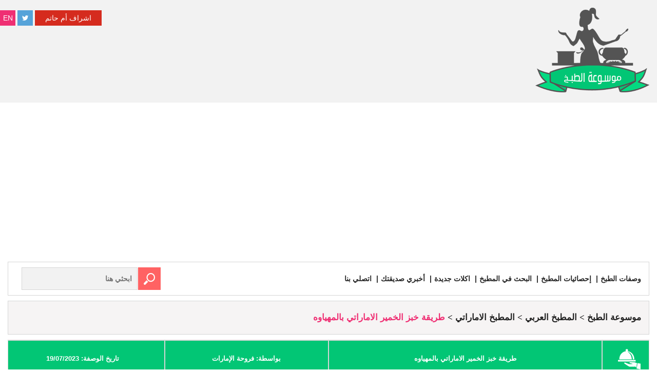

--- FILE ---
content_type: text/html; charset=Windows-1256
request_url: https://www.encyclopediacooking.com/arabic/lesson-19354-1.html
body_size: 19734
content:

<!DOCTYPE html>
<html>
  <head>
    <meta content="text/html; charset=windows-1256" http-equiv="Content-Type" />
	<meta http-equiv="X-UA-Compatible" content="IE=edge">
    <meta name="viewport" content="width=device-width, initial-scale=1">
    <meta name="GENERATOR" content="Microsoft FrontPage 6.0">
	<meta name="ProgId" content="FrontPage.Editor.Document">
	<meta content="ar-sa" http-equiv="Content-Language" />

			<title>طريقة خبز الخمير الاماراتي بالمهياوه</title>
	
			<meta name="keywords" content="سعودي,طبخ،مطبخ،وصفة،وصفات,اكلات,شركة اغذية،مطاعم,السعودية,مطعم،saudi arabia،uae،الامارات العربية المتحدة،arabic recipes،Recipes of food in arabic،united arab emirates" />
	
			<meta name="description" content="طريقة خبز الخمير الاماراتي بالمهياوه,وصفة طريقة خبز الخمير الاماراتي بالمهياوه,مقادير ومكونات طريقة خبز الخمير الاماراتي بالمهياوه,موقع موسوعة الطبخ العربي بالصور" />
	
			<link rel="alternate" type="application/rss+xml" title="خلاصة RSS لـ موسوعة الطبخ" href="rss.xml" />
	
	<link rel="search" type="application/opensearchdescription+xml" href="searchprovider.php" title="موسوعة الطبخ" />

    <!-- Bootstrap -->
    <link href="style/Default/assesst/css/bootstrap.css" rel="stylesheet">

    <!-- bootstrap-rtl -->
    <link href="style/Default/assesst/css/bootstrap-rtl.css" rel="stylesheet">

    <!-- style -->
    <link href="style/Default/assesst/css/style.css" rel="stylesheet">

    <!-- font-awesome.min -->
    <link href="style/Default/assesst/css/font-awesome.min.css" rel="stylesheet">

    <!-- responsive-nav -->
    <link rel="stylesheet" href="style/Default/assesst/css/responsive-nav.css">
    <script src="style/Default/assesst/js/responsive-nav.js"></script>

    <!-- HTML5 shim and Respond.js for IE8 support of HTML5 elements and media queries -->
    <!-- WARNING: Respond.js doesn't work if you view the page via file:// -->
    <!--[if lt IE 9]>
      <script src="https://oss.maxcdn.com/html5shiv/3.7.2/html5shiv.min.js"></script>
      <script src="https://oss.maxcdn.com/respond/1.4.2/respond.min.js"></script>
    <![endif]-->




			<script type="text/javascript" src="./includes/jscript/jquery.js"></script>
		<script type="text/javascript" src="./includes/jscript/jquery.rating.js"></script>
		<script type="text/javascript">
		function small(Url)
		{
		    var f=window.open (Url, "SaphpWindow", "toolbar=No, location=No, directories=no,status=no, menubar=no, scrollbars=yes, resizable=No,width=400,height=300,left=150,top=100");
		}
		</script>
			<script type="text/javascript">
				function GoToCategory(CategoryList) {
		    newPage = CategoryList.options[CategoryList.selectedIndex].value
		    if (newPage != "") { window.location.href = newPage }
		}
	</script>
</head>

<body>


<!-- top header -->
    <div class="top-header">
      <div class="container-fluid">
        <div class="row">
          <div class="col-md-3 col-sm-6 col-xs-12">
            <div class="logo">
              <a href="index.php">
                <img class="img-responsive" src="style/Default/assesst/img/logo.png" alt="logo">
              </a>
            </div>
          </div>
          <div class="col-md-9 col-sm-6 col-xs-12">

                &nbsp;</a></div>
            <div class="list-li">
              <ul>
                <li>
				<a target="_blank" href="http://www.encyclopediacooking.com/recipes_in_english/">EN</a></li>
                <li><a target="_blank" class="li2" href="https://twitter.com/arabiccooking"><i class="fa fa-twitter"></i></a></li>
                <li><span class="li5">اشراف أم حاتم</span></li>
              </ul>
            </div>
          </div>
        </div>
      </div>
    </div>
    <!-- top header -->





<!-- main -->
    <div class="main">
      <div class="container-fluid">
        <div class="row">

<div class="col-md-12 hidden-xs">
	<div class="adsessn">
<div class="col-md-12 hidden-xs">
	<div class="adsessn">
		<script async src="https://pagead2.googlesyndication.com/pagead/js/adsbygoogle.js?client=ca-pub-6614428940962821"
     crossorigin="anonymous"></script>
<!-- 728x90, تم إنشاؤها 05/12/09 -->
<ins class="adsbygoogle"
     style="display:block"
     data-ad-client="ca-pub-6614428940962821"
     data-ad-slot="9784228349"
     data-ad-format="auto"
     data-full-width-responsive="true"></ins>
<script>
     (adsbygoogle = window.adsbygoogle || []).push({});
</script>
	</div>
</div>

<div class="col-md-12 hidden-lg hidden-md hidden-sm">
	<div class="adsessn">
<script async src="https://pagead2.googlesyndication.com/pagead/js/adsbygoogle.js?client=ca-pub-6614428940962821"
     crossorigin="anonymous"></script>
<!-- jawwal-arhead -->
<ins class="adsbygoogle"
     style="display:block"
     data-ad-client="ca-pub-6614428940962821"
     data-ad-slot="5550040948"
     data-ad-format="auto"
     data-full-width-responsive="true"></ins>
<script>
     (adsbygoogle = window.adsbygoogle || []).push({});
</script>
	</div>
</div>
	</div>
</div>

<div class="col-md-12 hidden-lg hidden-md hidden-sm">
	<div class="adsessn">
		<script async src="//pagead2.googlesyndication.com/pagead/js/adsbygoogle.js"></script>
		<!-- jawwal-arhead -->
		<ins class="adsbygoogle"
		     style="display:inline-block;width:320px;height:100px"
		     data-ad-client="ca-pub-6614428940962821"
		     data-ad-slot="5550040948"></ins>
		<script>
		(adsbygoogle = window.adsbygoogle || []).push({});
		</script>
	</div>
</div>
          <div class="col-md-12 col-sm-12 col-xs-12">
            <div class="up-menu">
              <div class="col-md-9 col-sm-12 col-xs-12">
                    <ul>
				      <li ><a href="http://www.encyclopediacooking.com/arabic">وصفات الطبخ</a></li>
				      <li ><a href="statistics.html">إحصائيات المطبخ</a></li>
				      <li ><a href="search.html">البحث في المطبخ</a></li>
				      <li ><a href="lastlsn.html">اكلات جديدة</a></li>
				      <li ><a href="tellfriend.html">أخبري صديقتك</a></li>
				      <li ><a href="contactus.html">اتصلي بنا</a></li>
				    </ul>
              </div>
              <div class="col-md-3 col-sm-12 col-xs-12">
                <div class="search">
	            	<form method="GET" action="search.php">
	                  	<input accessKey="F"  id="search1" type="text" name="Word" size="30" Class="Text" value="" placeholder="ابحثي هنا">
	                  	<input value="" class="Button2" type="submit" name="Search" >
						<input type="hidden" name="Cat" value="0">
						<input type="hidden" name="Find" value="less">
						<input type="hidden" name="rel" value="provider">
						<input type="hidden" name="Order" value="Relevance">
						<input type="hidden" name="Dir" value="DESC">
					</form>
                </div>
              </div>
            </div>
          </div>






<script type="text/javascript">
// <![CDATA[
$(window).load(function(){
	// Variables
	var selector = 'img';
	var max_width = 900;

	// Redim des images
	$(selector, $(".data")).each(function(){
		var width = $(this).width();
		var height = $(this).height();
		if (width > max_width) {
			var ratio = (height / width );
			var new_width = max_width;
			var new_height = (new_width * ratio);

			//Shrink the image and add link to full-sized image
			$(this).height(new_height).width(new_width);
			$(this).hover(function(){
				$(this).attr("title", "اضغط هنا لتكبير الصورة")
				$(this).css("cursor","pointer","lightbox");
				},function(){});
			$(this).click(function(){
				  window.open($(this).attr("src"),"myWindow","width=800,top=100,left=100,scrollbars=yes");
				 				$(this).css("cursor","pointer","lightbox");

				});
		} // if
	} // each

	);
}

);
// ]]>

</script>

          <div class="col-md-12 col-sm-12 col-xs-12">
            <div class="up-menu breads">
              <div class="col-md-12">
              					    				    <a href="http://www.encyclopediacooking.com/arabic"> موسوعة الطبخ</a> <a href="cat-71-1.html"> المطبخ العربي</a> <a href="cat-48-1.html"> المطبخ الاماراتي</a> طريقة خبز الخمير الاماراتي بالمهياوه				    				              </div>
            </div>
          </div>

          <div class="col-md-12 col-sm-12 col-xs-12">
            <div class="up-menu post-page">
              <div class="row">
                <div class="col-md-1 col-xs-12 add">
                  <img src="http://www.encyclopediacooking.com/arabic/style/Default/assesst/img/in.png">
                </div>
                <div class="col-md-5 col-xs-12 add">
                  <h1>طريقة خبز الخمير الاماراتي بالمهياوه</h1>
                </div>
                <div class="col-md-3 col-xs-12 add">
                  <h5>بواسطة: فروحة الإمارات</h5>
                </div>
                <div class="col-md-3 col-xs-12 add">
                  <h5>تاريخ الوصفة: 19/07/2023</h5>
                </div>
              </div>

              <div class="row">
                <div class="col-md-12 col-xs-12 in-post">

<div class="data">

<div class="col-md-12 hidden-xs">
	<div class="adsessn">
		<script async src="https://pagead2.googlesyndication.com/pagead/js/adsbygoogle.js?client=ca-pub-6614428940962821"
     crossorigin="anonymous"></script>
<!-- jawwal-cockshaw -->
<ins class="adsbygoogle"
     style="display:block"
     data-ad-client="ca-pub-6614428940962821"
     data-ad-slot="5356502548"
     data-ad-format="auto"
     data-full-width-responsive="true"></ins>
<script>
     (adsbygoogle = window.adsbygoogle || []).push({});
</script>
	</div>
</div>

<div class="col-md-12 hidden-lg hidden-md hidden-sm">
	<div class="adsessn">
		<script async src="https://pagead2.googlesyndication.com/pagead/js/adsbygoogle.js?client=ca-pub-6614428940962821"
     crossorigin="anonymous"></script>
<!-- jawwal-cockshaw -->
<ins class="adsbygoogle"
     style="display:block"
     data-ad-client="ca-pub-6614428940962821"
     data-ad-slot="5356502548"
     data-ad-format="auto"
     data-full-width-responsive="true"></ins>
<script>
     (adsbygoogle = window.adsbygoogle || []).push({});
</script>
	</div>
</div>

<p><center><b><font size="3">طريقة عمل خبز الخمير الاماراتي بالمهياوه بالصور<br />
<img src="http://photos.encyclopediacooking.com/image/recipes_pictures-emirati-bread-khobz-recipe.jpg" border="0" alt="http://photos.encyclopediacooking.com/image/recipes_pictures-emirati-bread-khobz-recipe.jpg"><br />
</font></b></center><br />
 <center><b><font size="3"> وصفة خبز خمير بالمهياوه احد انواع الخبز الاماراتي <br />
</font></b></center><br />
<center><b><font size="3">traditional emirati khamir bread khobz recipe in uae<br />
</font></b></center><br />
 <center><font size="3"><b><br />
<img src="http://photos.encyclopediacooking.com/image/recipes_pictures-emirati-bread-khobz-recipe2.jpg" border="0" alt="http://photos.encyclopediacooking.com/image/recipes_pictures-emirati-bread-khobz-recipe2.jpg"><br />
<br />
<font color="#0000ff">مكونات ومقادير خبز الخمير الاماراتي بالمهياوه</font><br />
<img src="http://photos.encyclopediacooking.com/image/recipes_pictures-emirati-bread-khobz-recipe3.jpg" border="0" alt="http://photos.encyclopediacooking.com/image/recipes_pictures-emirati-bread-khobz-recipe3.jpg"><br />
<br />
<font color="#0000ff">طريقة عمل وتحضير خبز الخمير الاماراتي بالمهياوه</font><br />
<img src="http://photos.encyclopediacooking.com/image/recipes_pictures-emirati-bread-khobz-recipe4.jpg" border="0" alt="http://photos.encyclopediacooking.com/image/recipes_pictures-emirati-bread-khobz-recipe4.jpg"><br />
<br />
<br />
<img src="http://photos.encyclopediacooking.com/image/recipes_pictures-emirati-bread-khobz-recipe5.jpg" border="0" alt="http://photos.encyclopediacooking.com/image/recipes_pictures-emirati-bread-khobz-recipe5.jpg"><br />
<br />
<br />
<img src="http://photos.encyclopediacooking.com/image/recipes_pictures-emirati-bread-khobz-recipe6.jpg" border="0" alt="http://photos.encyclopediacooking.com/image/recipes_pictures-emirati-bread-khobz-recipe6.jpg"><br />
<br />
<br />
<img src="http://photos.encyclopediacooking.com/image/recipes_pictures-emirati-bread-khobz-recipe7.jpg" border="0" alt="http://photos.encyclopediacooking.com/image/recipes_pictures-emirati-bread-khobz-recipe7.jpg"><br />
<br />
<br />
<img src="http://photos.encyclopediacooking.com/image/recipes_pictures-emirati-bread-khobz-recipe8.jpg" border="0" alt="http://photos.encyclopediacooking.com/image/recipes_pictures-emirati-bread-khobz-recipe8.jpg"><br />
<br />
<br />
<img src="http://photos.encyclopediacooking.com/image/recipes_pictures-emirati-bread-khobz-recipe9.jpg" border="0" alt="http://photos.encyclopediacooking.com/image/recipes_pictures-emirati-bread-khobz-recipe9.jpg"><br />
<br />
<br />
<img src="http://photos.encyclopediacooking.com/image/recipes_pictures-emirati-bread-khobz-recipe10.jpg" border="0" alt="http://photos.encyclopediacooking.com/image/recipes_pictures-emirati-bread-khobz-recipe10.jpg"><br />
<br />
<br />
<img src="http://photos.encyclopediacooking.com/image/recipes_pictures-emirati-bread-khobz-recipe11.jpg" border="0" alt="http://photos.encyclopediacooking.com/image/recipes_pictures-emirati-bread-khobz-recipe11.jpg"><br />
<br />
<br />
<img src="http://photos.encyclopediacooking.com/image/recipes_pictures-emirati-bread-khobz-recipe12.jpg" border="0" alt="http://photos.encyclopediacooking.com/image/recipes_pictures-emirati-bread-khobz-recipe12.jpg"><br />
<br />
<br />
<img src="http://photos.encyclopediacooking.com/image/recipes_pictures-emirati-bread-khobz-recipe13.jpg" border="0" alt="http://photos.encyclopediacooking.com/image/recipes_pictures-emirati-bread-khobz-recipe13.jpg"><br />
<br />
<br />
<img src="http://photos.encyclopediacooking.com/image/recipes_pictures-emirati-bread-khobz-recipe14.jpg" border="0" alt="http://photos.encyclopediacooking.com/image/recipes_pictures-emirati-bread-khobz-recipe14.jpg"><br />
<br />
<br />
<img src="http://photos.encyclopediacooking.com/image/recipes_pictures-emirati-bread-khobz-recipe15.jpg" border="0" alt="http://photos.encyclopediacooking.com/image/recipes_pictures-emirati-bread-khobz-recipe15.jpg"><br />
<br />
<br />
<img src="http://photos.encyclopediacooking.com/image/recipes_pictures-emirati-bread-khobz-recipe16.jpg" border="0" alt="http://photos.encyclopediacooking.com/image/recipes_pictures-emirati-bread-khobz-recipe16.jpg"><br />
<br />
<br />
<img src="http://photos.encyclopediacooking.com/image/recipes_pictures-emirati-bread-khobz-recipe17.jpg" border="0" alt="http://photos.encyclopediacooking.com/image/recipes_pictures-emirati-bread-khobz-recipe17.jpg"><br />
<br />
<br />
<img src="http://photos.encyclopediacooking.com/image/recipes_pictures-emirati-bread-khobz-recipe18.jpg" border="0" alt="http://photos.encyclopediacooking.com/image/recipes_pictures-emirati-bread-khobz-recipe18.jpg"><br />
<br />
<br />
</b><img src="http://photos.encyclopediacooking.com/image/recipes_pictures-emirati-bread-khobz-recipe19.jpg" border="0" alt="http://photos.encyclopediacooking.com/image/recipes_pictures-emirati-bread-khobz-recipe19.jpg"></font></center></p>


<div class="col-md-12 hidden-xs">
	<div class="adsessn">

	</div>
</div>


</div>
					<br />
					
			        </div>
                  </div>
                </div>
              </div>
            </div>
          </div>

          <div class="col-md-12 col-sm-12 col-xs-12">
            <div class="up-menu post-page shre-me">
              <div class="col-md-12 col-xs-12">
                <span>إرسال الوصفة</span>

                <a target="popup" onclick="window.open('https://www.facebook.com/sharer/sharer.php?u=http://www.encyclopediacooking.com/arabic/lesson-19354-1.html','name','width=600,height=400')" class="li1" href="https://www.facebook.com/sharer/sharer.php?u=http://www.encyclopediacooking.com/arabic/lesson-19354-1.html"><i class="fa fa-facebook"></i></a>

                <a target="popup" onclick="window.open('https://twitter.com/home?status=http://www.encyclopediacooking.com/arabic/lesson-19354-1.html','name','width=600,height=400')" class="li2" href="https://twitter.com/home?status=http://www.encyclopediacooking.com/arabic/lesson-19354-1.html"><i class="fa fa-twitter"></i></a>

                <a target="_blank" class="li8" href="whatsapp://send?text=http://www.encyclopediacooking.com/arabic/lesson-19354-1.html" data-action="share/whatsapp/share"><i class="fa fa-whatsapp"></i></a>
              </div>
            </div>
          </div>

          <div class="col-md-12 col-sm-12 col-xs-12">
            <div class="up-menu post-page shre-me">
              <div class="col-md-12 col-xs-12">
                         <div id="fb-root"></div>
              </div>
            </div>
          </div>

          <div class="col-md-12 col-sm-12 col-xs-12 ads2">
            <a href="#">
                &nbsp;</a></div>
        </div>
      </div>
    </div>
    <!-- main -->












  <!-- footer -->

  
  <p align="center"><!--webbot bot="HTMLMarkup" startspan --><script async src="https://pagead2.googlesyndication.com/pagead/js/adsbygoogle.js?client=ca-pub-6614428940962821"
     crossorigin="anonymous"></script>
<ins class="adsbygoogle"
     style="display:block"
     data-ad-format="autorelaxed"
     data-ad-client="ca-pub-6614428940962821"
     data-ad-slot="5937473337"></ins>
<script>
     (adsbygoogle = window.adsbygoogle || []).push({});
</script><!--webbot bot="HTMLMarkup" endspan i-checksum="27547" --></p>
	<p align="center">&nbsp;</p>

  
  </p>
    <div class="footer">
      <div class="container-fluid">
        <div class="row">
          <div class="col-md-12 col-sm-12 col-xs-12">

<ul>
  <li>
	<a href="http://www.encyclopediacooking.com/arabic/tag/10_minutes_dough.htm">
	عجينة العشر دقائق</a></li>
</ul>

<ul>
	<li><a href="http://www.encyclopediacooking.com/">الرئيسية</a></li>
</ul>

          </div>
          <div class="col-md-12 col-sm-12 col-xs-12">
            <p class="traidnt"><a href="http://www.traidnt.com/" target="_blank" title="تصميم مجموعه ترايدنت العربية"><img alt="تصميم مجموعه ترايدنت العربية" src="style/Default/assesst/img/traidnt.png"></a></p>
            <p class="pow">Powered by SaphpLesson 4.0</p>
            <p>© 2005 - 2022 موسوعة الطبخ arabic recipes</p>
            <p class="red">موقع موسوعة الطبخ موسوعة مفتوحة للطبخ والأكلات العربية بمشاركة زوار الموقع, وإدارة الموقع تخلي مسئوليتها عن حقوق أي وصفة منقولة ومن له اعتراض على وصفة خاصة مراسلتنا لحذفها 
			<a href="mailto:w77v@hotmail.com">من هنا</a></p>
			<p class="red">
			<a href="http://www.encyclopediacooking.com/arabic/sitemap.xml">
			<span style="text-decoration: none">sitemap</span></a></p>
			<p class="red"><span lang="ar-sa">
			<a target="_blank" href="http://www.encyclopediacooking.com/Google-Adsense-Privacy-Policy-ar.html">
			<span style="text-decoration: none">Privacy Policy</span></a></span></p>
<p class="map-rss"><a target="_blank" href="http://www.encyclopediacooking.com/arabic/rss.xml"><img src="http://www.encyclopediacooking.com/arabic/style/Default/assesst/img/rss.png"></a></p>          
</div>
        </div>
      </div>
    </div>


    <!-- jQuery (necessary for Bootstrap's JavaScript plugins) -->
    <script src="https://ajax.googleapis.com/ajax/libs/jquery/1.11.3/jquery.min.js"></script>
    <!-- Include all compiled plugins (below), or include individual files as needed -->
    <script src="style/Default/assesst/js/bootstrap.min.js"></script>

    <script src="style/Default/assesst/js/custom.js"></script>
</body>
</html>

--- FILE ---
content_type: text/html; charset=utf-8
request_url: https://www.google.com/recaptcha/api2/aframe
body_size: 266
content:
<!DOCTYPE HTML><html><head><meta http-equiv="content-type" content="text/html; charset=UTF-8"></head><body><script nonce="jl4w0ff1PzPYKYNW5Syf4A">/** Anti-fraud and anti-abuse applications only. See google.com/recaptcha */ try{var clients={'sodar':'https://pagead2.googlesyndication.com/pagead/sodar?'};window.addEventListener("message",function(a){try{if(a.source===window.parent){var b=JSON.parse(a.data);var c=clients[b['id']];if(c){var d=document.createElement('img');d.src=c+b['params']+'&rc='+(localStorage.getItem("rc::a")?sessionStorage.getItem("rc::b"):"");window.document.body.appendChild(d);sessionStorage.setItem("rc::e",parseInt(sessionStorage.getItem("rc::e")||0)+1);localStorage.setItem("rc::h",'1764811651111');}}}catch(b){}});window.parent.postMessage("_grecaptcha_ready", "*");}catch(b){}</script></body></html>

--- FILE ---
content_type: text/css
request_url: https://www.encyclopediacooking.com/arabic/style/Default/assesst/css/style.css
body_size: 21255
content:
@import url(http://fonts.googleapis.com/earlyaccess/droidarabickufi.css);


*{
	outline: none;
}
a{
	text-decoration: none;
    -webkit-transition: all 0.10s ease-in;
    -moz-transition: all 0.10s ease-in;
    -o-transition: all 0.10s ease-in;
    -ms-transition: all 0.10s ease-in;
    transition: all 0.10s ease-in;
}
a:hover{
	text-decoration: none;
    -webkit-transition: all 0.10s ease-in;
    -moz-transition: all 0.10s ease-in;
    -o-transition: all 0.10s ease-in;
    -ms-transition: all 0.10s ease-in;
    transition: all 0.10s ease-in;
    color: #02C675;
}
ul{
	list-style: none;
	padding: 0px;
	margin: 0px;
}
body{
	font-family: 'Droid Arabic Kufi', sans-serif;
}
.top-header{
	min-height: 200px;
	background: #F2F2F2;
}
.logo{
	margin-top: 15px;
	text-align: right;
}
.logo img{
	float: right;
}
.ads{
	margin-top: 15px;
}
.list-li{
	direction: ltr;
	margin-top: 10px;
}
.adsessn{
text-align: center;
margin:10px -15px;
}
.list-li ul li{
	display: inline-block;
	margin-bottom: 10px;
}
.list-li ul li a{
	width: 30px;
	height: 30px;
	text-align: center;
	line-height: 30px;
	color: #fff;
	background: #EF2F73;
	display: block;
}
.li1{
	background: #3B5998 !important;
}
.li2{
	background: #56A3D9 !important;
}
.li3{
	background: #CD5959 !important;
}
.li4{
	background: #BF221F !important;
}
.list-li ul li a:hover{
	width: 30px;
	height: 30px;
	text-align: center;
	line-height: 30px;
	color: #EF2F73;
	background: #fff;
	display: block;
}
.li1:hover{
	background: #fff !important;
	color:#3B5998;
}
.li2:hover{
	background: #fff !important;
	color:#56A3D9;
}
.li3:hover{
	background: #fff !important;
	color:#CD5959;
}
.li4:hover{
	background: #fff !important;
	color:#BF221F;
}
.li5{
	background: #D52B1E !important;
	height: 30px;
	text-align: center;
	line-height: 30px;
	color: #fff;
	background: #EF2F73;
	display: block;
	padding: 0px 20px;
	font-family: 'Droid Arabic Kufi', sans-serif;
	font-size: 14px;
}
.menu{
	background: #02C675;
	text-align: center;
	direction: rtl;
	min-height: 78px;
	line-height: 78px;
}
.menu li{
	margin: 0px 5px;
}
.menu a{
	color: #fff;
	font-family: 'Droid Arabic Kufi', sans-serif;
	font-size: 14px;
	font-weight: bold;
    padding: 0px 5px;
}
.menu a:hover{
	color: #fff;
	font-family: 'Droid Arabic Kufi', sans-serif;
	font-size: 14px;
	font-weight: bold;
    padding: 0px 5px;
}
.nav-collapse a{
    display: block;
}
.nav-collapse a:hover{
    display: block;
    background: #04d981;
}
.up-menu{
	border: 1px solid #d6d6d6;
	overflow: hidden;
	text-align: right;
	direction: rtl;
	margin: 0px 0px 10px 0px;
	padding: 10px 0px;
	line-height: 44px;
}
.up-menu li{
	display: inline-block;
}
.up-menu li a{
	color: #282828;
	font-size: 14px;
	font-weight: bold;
}
.up-menu li a:after{
	content: "|";
	color: #282828;
	font-size: 14px;
	font-weight: bold;
	padding: 0px 5px 0px 5px;
}
.up-menu li:last-child a:after{
	content: "";
	color: #282828;
	font-size: 14px;
	font-weight: bold;
	padding: 0px 5px 0px 5px;
}
.up-menu #current a{
	color: #02c675;
	font-size: 14px;
	font-weight: bold;
}
.ads2{
	margin: 20px 0px;
}
.ads2 img{
	margin: auto;
}
.search{
	position: relative;
}
.search input[type="text"]{
	line-height: normal;
	font-size: 14px;
	padding: 0px 10px;
	background: #F2F2F2;
	border: 1px solid #D6D6D6;
	line-height: 42px;
	width: 80%;
	margin-right: 45px;
	font-weight: bold;
}
.search input[type="submit"]{
	background: url('http://www.encyclopediacooking.com/arabic/style/Default/assesst/img/s.jpg') no-repeat;
	width: 44px;
	height: 44px;
	border: 0px;
	position: absolute;
	top:0px;
	right: 0px;
}
.in-wasf{
	border: 1px solid #d6d6d6;
	overflow: hidden;
	padding: 15px 0px;
	margin-bottom: 20px;
}
.in-wasf img{
	max-width: 100%;
	height: 290px;
}
.in-wasf div{
	width: 100%;
}
.was1{
	margin-bottom: 5px;
}
.was1 span{
	background: #FF6262;
	font-weight: bold;
	font-size: 20px;
	padding: 0px 10px;
	color: #fff;
}
.was2{
	padding: 0px 20px;
 text-align: center;
}
.was3{
	padding: 0px 20px;
	margin: 10px 0px;
}
.was3 a{
	color: #02c675;
	border: 1px solid #02c675;
	display: block;
	text-align: center;
	font-size: 20px;
	font-weight: bold;
}
.was3 a:hover{
	color: #fff;
	border: 1px solid #02c675;
	background: #02c675;
	display: block;
	text-align: center;
	font-size: 20px;
	font-weight: bold;
}
.was4{
	padding: 0px 20px;
}
.was4 a{
	color: #fff;
	background: #02c675;
	border: 1px solid #02c675;
	display: block;
	text-align: center;
	font-size: 19px;
	font-weight: bold;
}
.was4 a:hover{
	color: #02c675;
	border: 1px solid #02c675;
	background: #fff;
	display: block;
	text-align: center;
	font-size: 19px;
	font-weight: bold;
}
.was4 a i{
	font-size: 25px;
}
.ico{
	border-top: 1px solid #d6d6d6;
	border-left: 1px solid #d6d6d6;
	border-right: 1px solid #d6d6d6;
	border-bottom: 11px solid #02c675;
	padding-top: 70px;
	padding-bottom: 40px;
}
.i1{
    background: url('http://www.encyclopediacooking.com/arabic/style/Default/assesst/img/i1.png') center center no-repeat;
    width: 67px;
    height: 59px;
    display: block;
    margin: auto;
    border: 1px solid #02c675;
    border-radius: 100px;
    padding: 70px;
    text-align: center;
}
.i2{
    background: url('http://www.encyclopediacooking.com/arabic/style/Default/assesst/img/i2.png') center center no-repeat;
    width: 67px;
    height: 59px;
    display: block;
    margin: auto;
    border: 1px solid #02c675;
    border-radius: 100px;
    padding: 70px;
    text-align: center;
}
.i3{
    background: url('http://www.encyclopediacooking.com/arabic/style/Default/assesst/img/i3.png') center center no-repeat;
    width: 67px;
    height: 59px;
    display: block;
    margin: auto;
    border: 1px solid #02c675;
    border-radius: 100px;
    padding: 70px;
    text-align: center;
}
.ico h5{
	color: #02c675;
	font-size: 15px;
	text-align: center;
	font-weight: bold;
}
.ico h6{
	color: #393939;
	font-size: 30px;
	text-align: center;
	font-weight: bold;
}
.main-state{
	margin-bottom: 10px;
}
.footer{
	min-height: 185px;
	background: #F2F2F2;
	border-bottom: 8px solid #FF6262;
	padding: 40px 0px 0px 0px;
}
.footer ul{
    text-align: right;
    direction: rtl;
    border-left: 0px solid #A0A0A0;
    padding-left: 0px;
    margin-bottom: 10px;
}
.footer ul li{
	margin-bottom: 5px;
display: inline-block;
}
.footer ul li a:after{
	content:"-";
	padding-right:5px;
}
.footer ul li:last-child a:after{
	content:"";
	padding-right:0px;
}
.footer ul li a{
	color: #2C2C2C;
	font-size: 15px;
	font-weight: bold;
	text-align: right;
	direction: rtl;
}
.footer ul li a:hover{
	color: #02C675;
	font-size: 15px;
	font-weight: bold;
	text-align: right;
	direction: rtl;
}
.footer .traidnt{
	text-align: center;
	margin-top: 10px !important;
}
.footer p{
	font-size: 13px;
	padding: 0px;
	margin: 0px;
	font-family: tahoma;
	color: #02c675;
	text-align: center;
}
.red{
	color: red !important;
	margin-bottom: 5px !important;
}
.pow{
	text-align: center;
}




/*contact*/
.contact-form input[type="text"]{
	width: 60%;
	border: 1px solid #d6d6d6;
	border-radius: 5px;
	padding: 0px 10px;
}
.contact-form textarea{
	width: 80.5%;
	border: 1px solid #d6d6d6;
	border-radius: 5px;
	min-height: 300px;
	padding: 0px 10px;
}
.contact-form label{
	float: right;
	margin-left: 10px;
	font-size: 14px;
	width: 171px;
	margin-bottom: 20px;
}
.contact-form .text-left{
	padding: 0px 65px;
}
.contact-form input[type="submit"]{
	background: #ff6262;
	color: #fff;
	font-size: 15px;
	font-weight: bold;
	border: 1px solid #fff;
	border-radius: 5px;
	padding: 0px 20px;
    -webkit-transition: all 0.10s ease-in;
    -moz-transition: all 0.10s ease-in;
    -o-transition: all 0.10s ease-in;
    -ms-transition: all 0.10s ease-in;
    transition: all 0.10s ease-in;
}
.contact-form input[type="submit"]:hover{
	background: #fff;
	color: #ff6262;
	font-size: 15px;
	font-weight: bold;
	border: 1px solid #ff6262;
	border-radius: 5px;
	padding: 0px 20px;
    -webkit-transition: all 0.10s ease-in;
    -moz-transition: all 0.10s ease-in;
    -o-transition: all 0.10s ease-in;
    -ms-transition: all 0.10s ease-in;
    transition: all 0.10s ease-in;
}
.contact-form select{
    width: 60%;
    border: 1px solid #d6d6d6;
    border-radius: 5px;
    padding: 0px 10px;
    height: 45px;
}
.contact-form .col-md-6{
    overflow: hidden;
}



/*pages-form*/
.pages-form table{
	width: 100%;
}
.pages-form{
	padding: 0px;
	margin-bottom: 10px;
	border: 0px solid #d6d6d6;
}
.pages-form thead th:nth-child(1){
	background: #02C675;
	color: #fff;
	text-align: center;
	font-size: 16px;
	width: 10%;
	font-weight: bold;
	border: 1px solid #b4b4b4;
}
.pages-form thead th:nth-child(2){
	background: #02C675;
	color: #fff;
	text-align: center;
	font-size: 16px;
	width: 60%;
	font-weight: bold;
	border: 1px solid #b4b4b4;
}
.pages-form thead th:nth-child(3){
	background: #02C675;
	color: #fff;
	text-align: center;
	font-size: 16px;
	width: 15%;
	font-weight: bold;
	border: 1px solid #b4b4b4;
}
.pages-form thead th:nth-child(4){
	background: #02C675;
	color: #fff;
	text-align: center;
	font-size: 16px;
	width: 15%;
	font-weight: bold;
	border: 1px solid #b4b4b4;
}

.pages-form tbody td{
	padding: 5px 5px;
}
.pages-form tbody td:nth-child(1){
	text-align: center;
	color: #2f2f2f;
	font-size: 16px;
	border: 1px solid #b4b4b4;
	width: 10%;
}
.pages-form tbody td:nth-child(2){
	text-align: center;
	color: #2f2f2f;
	font-size: 16px;
	font-weight: bold;
	border: 1px solid #b4b4b4;
	width: 60%;
}
.pages-form tbody td:nth-child(3){
	text-align: center;
	color: #2f2f2f;
	font-size: 16px;
	font-weight: bold;
	border: 1px solid #b4b4b4;
	width: 15%;
}
.pages-form tbody td:nth-child(3) a{
    font-size: 13px;
}
.pages-form tbody td:nth-child(3) a:hover{
    font-size: 13px;
}
.pages-form tbody td:nth-child(4){
	text-align: center;
	color: #2f2f2f;
	font-size: 13px;
	font-weight: bold;
	border: 1px solid #b4b4b4;
	width: 15%;
}
.pages-form tbody td a{
	color: #2f2f2f;
	font-size: 16px;
	font-weight: bold;
}
.pages-form tbody td a:hover{
	color: #02C675;
	font-size: 16px;
	font-weight: bold;
}

.breads{
	background: #F6F4F4;
	color: #ef2f73;
	font-size: 17px;
	font-weight: bold;
}
.breads a{
	color: #232323;
	font-size: 17px;
	font-weight: bold;
}
.breads a:after{
	content: ">";
	font-size: 17px;
	font-family: tahoma;
	margin: 0px 5px 0px 0px;
	font-weight: bold;
}
.pagi-set-post{
	margin-bottom: 10px;
}
.pagi{
	text-align: right;
	direction: rtl;
}
.pagi a{
	color: #303030;
	display: inline-block;
	border: 1px solid #303030;
	border-radius: 5px;
	padding: 7px 15px;
	font-weight: bold;
	font-size: 17px;
}
.pagi span{
    color: #02C576;
    display: inline-block;
    border: 1px solid #02C576;
    border-radius: 5px;
    padding: 7px 15px;
    font-weight: bold;
    font-size: 17px;
}
.pager{
    margin: 0px 0;
}
.select-cat select{
	color: #555555;
	border: 1px solid #d6d6d6;
	width: 100%;
	border-radius: 5px;
	padding: 2px 5px;
	direction: rtl;
	font-weight: bold;
	font-size: 17px;
}
.add-new-c a{
	border: 0px;
	width: 100%;
	background: #FF6262;
	color: #fff;
	font-size: 17px;
	padding: 8px 0px;
	text-align: center;
	border-radius: 5px;
	font-weight: bold;
	display:block;
}

.up-table-up thead th:nth-child(1){
    width: 85% !important;
}
.up-table-up tbody td:nth-child(1){
    text-align: right !important;
    line-height: normal !important;
}
.post-page{
	padding: 0px;
}
.add{
	background: #02c675;
	line-height: 70px;
	text-align: center;
	border: 1px solid #D6D6D6;
}
.add h5{
	color: #fff;
	line-height: 50px;
	font-size: 13px;
	font-weight: bold;
}
.add h1{
	color: #fff;
	font-size: 13px;
	font-weight: bold;
	height: 70px;
	margin: 0px;
	line-height: 70px;
}
.in-post{
	text-align: center;
	line-height: normal;
	padding: 20px 20px;
	font-weight: bold;
	font-size: 14px;
}
.in-post img{
    max-width: 100%;
}
.post-page-2{
	border: 0px;
    padding: 0px 0px;
}
.pri{
    color: #555555;
    font-size: 17px;
    border: 1px solid #d6d6d6;
    display: block;
    text-align: center;
    border-radius: 5px;
    padding: 0px 10px;
    margin-bottom: 5px;
}
.pri i{
	color: #303030;
}
.arsel{
    color: #fff;
    font-size: 17px;
    border: 1px solid #d6d6d6;
    display: block;
    text-align: center;
    background: #ff6262;
    border-radius: 5px;
    padding: 0px 10px;
    margin-bottom: 5px;
}
.arsel:hover{
    color: #ff6262;
    font-size: 17px;
    border: 1px solid #ff6262;
    display: block;
    text-align: center;
    background: #fff;
    border-radius: 5px;
    padding: 0px 10px;
    margin-bottom: 5px;
}
.taq{
    color: #555555;
    font-size: 17px;
    border: 1px solid #d6d6d6;
    display: block;
    text-align: right;
    border-radius: 5px;
    padding: 0px 10px;
    margin-bottom: 5px;
}
.shre-me{
	font-weight: bold;
	font-size: 15px;
}
.shre-me a{
	float: left;
	width: 30px;
	height: 30px;
	display: inline-block;
	text-align: center;
	color: #fff;
	line-height: 30px;
	margin: 6px 5px 0px 0px;
	font-size: 17px;
}






.li7{
	background: #dd4b39 !important;
}
.li7:hover{
	background: #fff !important;
	color:#dd4b39;
}
.li8{
	background: #33a500 !important;
}
.li8:hover{
	background: #fff !important;
	color:#33a500;
}
.taq .star{
	float: right;
	text-indent: -999px;
	margin: 14px 0px;
}
.in-taq{
	float: left;
}
.in-taq .star a{
    background: url('http://www.encyclopediacooking.com/arabic/style/Default/assesst/img/star.gif');
    display: block;
    width: 16px;
    height: 16px;
}
.in-taq .star_hover a{
	background-position:0px -32px;
}


/* jQuery.Rating Plugin CSS */
div.rating{cursor:pointer;margin:2em;clear:both;display:block}
div.rating:after{content:'.';display:block;height:0;width:0;clear:both;visibility:hidden}
div.cancel,div.star{float:right;width:17px;height:15px;text-indent:-999em;cursor:pointer;display:block;background:transparent;overflow:hidden}
div.cancel,div.cancel a{background:url(images/delete.gif) no-repeat 0 -16px}
div.star,div.star a{background: url(images/star.gif) no-repeat 0px 20px;}
div.cancel a,div.star a{display:block;width:16px;height:100%;background-position: 0 -17px;border:1 solid #FF0000}
div.star_on a{background-position:0 -16px!important}
div.star_hover a,div.star_live a:hover{background-position:0 -32px}
/* Read Only CSS */
div.star_readonly a,div.star_readonly a:hover{cursor:default !important}
/* Partial Star CSS */
div.star{background:transparent!important;overflow:hidden!important}
/* END jQuery.Rating Plugin CSS */

/*stat-page*/
.stat-page{
	padding: 0px;
	border: 0px;
}
.stat-page table{
	width: 100%;
}
.in-mat .i1{
	padding: 60px;
}
.in-mat .i2{
	padding: 60px;
}
.in-mat .i3{
	padding: 60px;
}
.in-mat .i4{
	padding: 60px;
}
.in-mat .i5{
	padding: 60px;
}
.stat-page table tr th{
	background: #02C675;
	color: #fff;
	text-align: center;
	font-size: 16px;
	width: 10%;
	font-weight: bold;
	border: 1px solid #b4b4b4;
	padding: 10px 0px;
}
.stat-page table th:nth-child(1){
	width: 7%;
}
.stat-page table th:nth-child(2){
	width: 50%;
}
.stat-page table th:nth-child(3){
	width: 10%;
}
.stat-page table th:nth-child(4){
	width: 10%;
}
.stat-page table th:nth-child(5){
	width: 10%;
}
.stat-page table th:nth-child(6){
	width: 10%;
}

.stat-page table td{
	border: 1px solid #b4b4b4;
	padding: 5px 10px;
	line-height: normal;
}
.stat-page table td:nth-child(1){
	width: 7%;
	text-align: center;
	color: #2f2f2f;
    font-size: 16px;
    font-weight: bold;
}
.stat-page table td:nth-child(2){
	width: 50%;
	text-align: center;
	color: #2f2f2f;
    font-size: 16px;
    font-weight: bold;
}
.stat-page table td:nth-child(2) a{
	text-align: center;
	color: #2f2f2f;
    font-size: 16px;
    font-weight: bold;
}
.stat-page table td:nth-child(2) a:hover{
	text-align: center;
	color: #02C675;
    font-size: 16px;
    font-weight: bold;
}
.stat-page table td:nth-child(3){
	width: 10%;
	text-align: center;
	color: #2f2f2f;
    font-size: 16px;
    font-weight: bold;
}
.stat-page table td:nth-child(4){
	width: 10%;
	text-align: center;
	color: #2f2f2f;
    font-size: 16px;
    font-weight: bold;
}
.stat-page table td:nth-child(5){
	width: 10%;
	text-align: center;
	color: #2f2f2f;
    font-size: 16px;
    font-weight: bold;
}
.stat-page table td:nth-child(6){
	width: 10%;
	text-align: center;
	color: #2f2f2f;
    font-size: 16px;
    font-weight: bold;
}
.i4{
    background: url('http://www.encyclopediacooking.com/arabic/style/Default/assesst/img/i4.png') center center no-repeat;
    width: 67px;
    height: 59px;
    display: block;
    margin: auto;
    border: 1px solid #02c675;
    border-radius: 100px;
    padding: 70px;
    text-align: center;
}
.i5{
    background: url('http://www.encyclopediacooking.com/arabic/style/Default/assesst/img/i5.png') center center no-repeat;
    width: 67px;
    height: 59px;
    display: block;
    margin: auto;
    border: 1px solid #02c675;
    border-radius: 100px;
    padding: 70px;
    text-align: center;
}
.topss{
	background: #ff6262;
	color: #fff;
	font-size: 16px;
	text-align: center;
	font-weight: bold;
}
.in-mat{
	float: right;
	width: 20%;
	padding: 0px 15px;
	margin-bottom: 10px;
}

.stat-page table td a{
	text-align: center;
	color: #2f2f2f;
    font-size: 16px;
    font-weight: bold;
}
.stat-page table td a:hover{
	text-align: center;
	color: #02C675;
    font-size: 16px;
    font-weight: bold;
}

/*search*/
.rdi{
	font-size: 14px;
	padding: 5px 10px;
	background: #F2F2F2;
	border: 1px solid #D6D6D6;
	line-height: normal;
	width: 100%;
	font-weight: bold;
	background: #fff;
	border-radius: 5px;
}
.rdi label{
	margin-left: 5px;
}
.search-form input[type="text"]{
	line-height: normal;
	font-size: 14px;
	padding: 0px 10px;
	background: #F2F2F2;
	border: 1px solid #D6D6D6;
	line-height: 42px;
	width: 100%;
	font-weight: bold;
	background: #fff;
	border-radius: 5px;
}
.search-form select{
	line-height: normal;
	font-size: 14px;
	padding: 6px 10px;
	background: #F2F2F2;
	border: 1px solid #D6D6D6;
	width: 100%;
	font-weight: bold;
	background: #fff;
	border-radius: 5px;
}
.search-form input[type="submit"]{
	height: 44px;
	border: 0px;
	border-radius: 5px;
	padding: 0px 100px;
	background: #FF6262;
	color: #fff;
	font-size: 17px;
	font-weight: bold;
	margin-top: 10px;
}
.search-form input[type="submit"]:hover{
	height: 44px;
	border: 0px;
	border-radius: 5px;
	padding: 0px 100px;
	background: #fff;
	color: #FF6262;
	font-size: 17px;
	font-weight: bold;
	margin-top: 10px;
}
.search-form textarea{
    width: 100%;
    border: 1px solid #d6d6d6;
    border-radius: 5px;
    min-height: 300px;
    padding: 0px 10px;
}
.search-form img{
margin-top:5px;
}


.row-li{

width: 100%;      display: block;padding: 0px 0px;overflow: hidden;}
.row-li .cl-6{width: 50%;float: right;padding: 0px 15px;}
.row-li .cl-6 label{

display: block;text-align: right;direction: rtl;}
.row-li .cl-6 input{
width:100%;
margin-bottom: 10px;border: 1px solid #D6D6D6;line-height: 35px;border-radius: 5px;padding: 0px 10px;text-align: right;}
.row-li .cl-12{

padding: 0px 15px;}
.row-li .cl-12 label{

width: 100%;text-align: right;direction: rtl;}
.row-li .cl-6 table{
	border-bottom: 1px solid #D6D6D6;
	line-height: 35px;
	border-radius: 5px;
	padding: 0px 10px;
	text-align: right;
	direction: rtl;
}
.text-are{
text-align: right;
    direction: rtl;
}
.add-po-add{
    width: 100%;
    padding: 0px 40px;
    margin-bottom: 10px;
}
.add-po-add input[type="submit"]{
    background: #FF6262;
    border: 0px;
    color: #fff;
    font-size: 15px;
    font-weight: bold;
    display: inline-block;
    padding: 3px 10px;
    border-radius: 5px;
    line-height: normal;
}
.in-add-po-add{
border: 1px solid #D6D6D6;
padding: 15px 0px;}

.pages-form-22 tbody td:nth-child(2){
 text-align: right;
}
.map-rss{
margin: 0px 0px 5px 0px !important;
}








@media screen and (max-width:768px){

.data p{
	font-size:15px;
}
.data font{
	font-size:15px;
}
	.logo img{
		float: none;
		margin:auto;
	}
	.menu{
		background: #02C675;
		text-align: center;
		direction: rtl;
		min-height: 78px;
		line-height: normal;
		padding: 20px 0px;
	}
	.up-menu{
		line-height: normal;
	}
	.up-menu ul{
		margin-bottom: 10px;
	}
	.up-menu li a{
		color: #282828;
		font-size: 12px;
		font-weight: bold;
	}
	.in-wasf img{
		max-width: 100%;
		height: auto;
	}
	.footer ul{
	    text-align: right;
	    direction: rtl;
	    float: right;
	    border-left: 0px solid #A0A0A0;
	    padding-left: 0px;
	    padding-left: 30px;
	}
	.footer ul:last-child{
	    text-align: right;
	    direction: rtl;
	    float: right;
	    border-left: 0px solid #A0A0A0;
	    padding-right: 0px;
	}
	.pow{
		text-align: left !important;
		margin-top: 0px !important;
	}
	.footer p{
		text-align: center !important;
	}
	.footer .traidnt{
		margin-top: 10px;
	}
	.add{
		background: #02c675;
		line-height: normal;
		padding: 5px 0px;
		text-align: center;
	}
	.add h5{
		color: #fff;
		line-height: 20px;
		font-size: 15px;
		font-weight: bold;
	}
	.contact-form textarea{
		width:100%;
	}
	.contact-form input[type="text"]{
		width:100%;
	}
	.contact-form label{
		float: none;
	    width: 100%;
	}
	.in-mat{
		float: right;
		width: 100%;
		padding: 0px 15px;
		margin-bottom: 10px;
	}
.add h1{
	color: #fff;
	font-size: 13px;
	font-weight: bold;
	height: auto;
	margin: 0px;
	line-height: normal;
padding:0px 5px;
}
}
















--- FILE ---
content_type: text/javascript
request_url: https://www.encyclopediacooking.com/arabic/includes/jscript/jquery.rating.js
body_size: 4059
content:
;if(jQuery) (function($){
	$.rating = {
		cancel: 'Cancel Rating',
		cancelValue: '',
		split: 0,
		
		groups: {},
		event: {
			fill: function(n, el, settings, state){
				this.drain(n);
				$(el).prevAll('.star_group_'+n).andSelf().addClass('star_'+(state || 'hover'));
				var lnk = $(el).children('a'); val = lnk.text();
				if(settings.focus) settings.focus.apply($.rating.groups[n].valueElem[0], [val, lnk[0]]);
			},
			drain: function(n, el, settings) {
				$.rating.groups[n].valueElem.siblings('.star_group_'+n).removeClass('star_on').removeClass('star_hover');
			},
			reset: function(n, el, settings){
				if(!$($.rating.groups[n].current).is('.cancel'))
					$($.rating.groups[n].current).prevAll('.star_group_'+n).andSelf().addClass('star_on');
				var lnk = $(el).children('a'); val = lnk.text();
				if(settings.blur) settings.blur.apply($.rating.groups[n].valueElem[0], [val, lnk[0]]);
			},
			click: function(n, el, settings){
				$.rating.groups[n].current = el;
				var lnk = $(el).children('a'); val = lnk.text();
				$.rating.groups[n].valueElem.val(val);
				$.rating.event.drain(n, el, settings);
				$.rating.event.reset(n, el, settings);
				if(settings.callback) settings.callback.apply($.rating.groups[n].valueElem[0], [val, lnk[0]]);
			}      
		}
	};
	$.fn.rating = function(instanceSettings){
		if(this.length==0) return this;
		instanceSettings = $.extend(
			{},
			$.rating,
			instanceSettings || {}
		);
		this.each(function(i){
			var settings = $.extend(
				{},
				instanceSettings || {},
				($.metadata? $(this).metadata(): ($.meta?$(this).data():null)) || {}
			);
			var n = this.name;
			if(!$.rating.groups[n]) $.rating.groups[n] = {count: 0};
			i = $.rating.groups[n].count; $.rating.groups[n].count++;

			$.rating.groups[n].readOnly = $.rating.groups[n].readOnly || settings.readOnly || $(this).attr('disabled');
			
			if(i == 0){
				$.rating.groups[n].valueElem = $('<input type="hidden" name="' + n + '" value=""' + (settings.readOnly ? ' disabled="disabled"' : '') + '>');
				$(this).before($.rating.groups[n].valueElem);

				/*if($.rating.groups[n].readOnly || settings.required){
				}
				else{
					$(this).before(
						$('<div class="cancel"><a title="' + settings.cancel + '">' + settings.cancelValue + '</a></div>')
						.mouseover(function(){ $.rating.event.drain(n, this, settings); $(this).addClass('star_on'); })
						.mouseout(function(){ $.rating.event.reset(n, this, settings); $(this).removeClass('star_on'); })
						.click(function(){ $.rating.event.click(n, this, settings); })
					);
				}*/
			};
			eStar = $('<div class="star"><a title="' + (this.title || this.value) + '">' + this.value + '</a></div>');
			$(this).after(eStar);
			if(settings.half) settings.split = 2;
			if(typeof settings.split=='number' && settings.split>0){
				var spi = (i % settings.split), spw = Math.floor($(eStar).width()/settings.split);
				$(eStar)
				.width(spw)
				.find('a').css({ 'margin-left':'-'+ (spi*spw) +'px' })
			};
			$(eStar).addClass('star_group_'+n)
			if($.rating.groups[n].readOnly){
				$(eStar)
				.addClass('star_readonly');
			}
			else{
				$(eStar)
				.addClass('star_live')
				.mouseover(function(){ $.rating.event.drain(n, this, settings); $.rating.event.fill(n, this, settings, 'hover'); })
				.mouseout(function(){ $.rating.event.drain(n, this, settings); $.rating.event.reset(n, this, settings); })
				.click(function(){ $.rating.event.click(n, this, settings); });
			};
			if(this.checked) $.rating.groups[n].current = eStar;
			$(this).remove();
			if(i + 1 == this.length) $.rating.event.reset(n, this, settings);
		});
		for(n in $.rating.groups)
			(function(c, v, n){ if(!c) return;
				$.rating.event.fill(n, c, instanceSettings || {}, 'on');
				$(v).val($(c).children('a').text());
			})
			($.rating.groups[n].current, $.rating.groups[n].valueElem, n);

		return this;
	};
	$(function(){ $('input[@type=radio].star').rating(); });
})(jQuery);